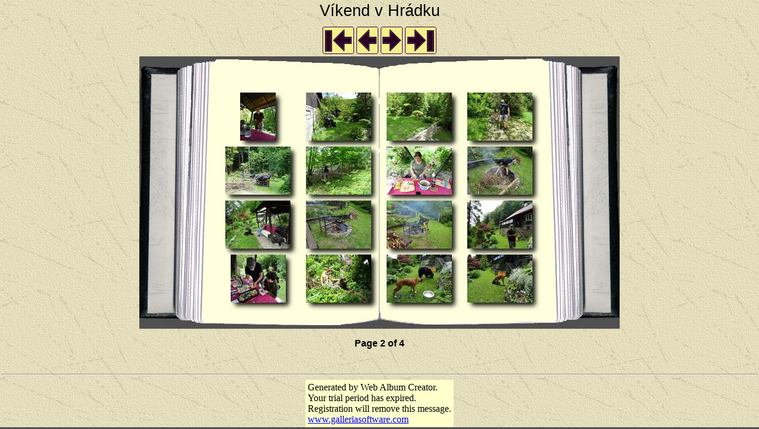

--- FILE ---
content_type: text/html
request_url: http://tosirius.com/hataURuckych2024/album2.htm
body_size: 4567
content:
<!-- Generated with Web Album Creator - http://www.galleriasoftware.com !-->

<META name="description" content="Ofici�ln� str�nky trampsk� osady T.O. S�rius, Hav��ov">
<META name="keywords" content="Trampsk�,osada,T.O.S�rius,S�rius,Hav��ov,tremping,vandr,cykloturistika,Semi�,Kvakin">

<!DOCTYPE HTML PUBLIC "-//W3C//DTD HTML 4.01//EN" "http://www.w3.org/TR/html4/strict.dtd">
<HTML>
<TITLE> V�kend v Hr�dku  </TITLE>

<HEAD>

<meta http-equiv="Content-Style-Type" content="text/css">
<STYLE TYPE='text/css'>
<!--
.AlbumTitle  {font: 20pt "Helvetica"; font-weight: normal;} 
.PhotoTitle  {font-family: "Helvetica"; font: 12pt }
.NavigationButton  {font-family : "Helvetica" ;  font-size: 12pt; font-weight: bold; color: black; background: silver}
.PhotoLongDescription  {font-family: "Helvetica";  font-size: 12pt;}
.ThumbnailLabels {color: black; background: silver; border-top-width: 1px;
   border-top-style: solid; border-bottom-width: 1px; border-bottom-style: solid;
   border-right-width: 1px; border-right-style: solid; border-left-width: 1px;
   border-left-style: solid; border-color: black; font: 8pt "Helvetica"}
.CustomLink  {font-family: "Helvetica"; font: 12pt; font-weight: bold }
.PulldownListbox  {font: 12pt "Helvetica"; color: black; font-weight: bold; background: silver }
.PageNumber  {text-align: center; font: 12pt "Helvetica"; font-weight: normal; }
-->
</STYLE>
</HEAD>

<BODY LEFTMARGIN=3 TOPMARGIN=3 MARGINWIDTH=3 MARGINHEIGHT=3 BACKGROUND='brown_grainy.jpg' BGCOLOR="#505050" TEXT="#000000" LINK="#ffffff" VLINK="#ffffff"> 

<CENTER><FONT CLASS='AlbumTitle'>V�kend v Hr�dku</FONT></CENTER><FONT SIZE=-2><BR></FONT><CENTER>
 <A HREF="album.htm" target=_self style="text-decoration:none"><IMG SRC="first.gif"   BORDER=0> </A>  
 <A HREF="album.htm" target=_self style="text-decoration:none"> <IMG SRC="prev.gif"   BORDER=0> </A>  
 <A HREF="album3.htm" target=_self style="text-decoration:none"><IMG SRC="next.gif"   BORDER=0> </A>  
 <A HREF="album4.htm" target=_self style="text-decoration:none"><IMG SRC="last.gif"   BORDER=0> </A>  
</CENTER>
<CENTER>
 <IMG SRC="album_thumb2.jpg" BORDER="0" USEMAP="#AUTOGENMAP91"></CENTER></A>

<MAP NAME="AUTOGENMAP91">
<p class='PageNumber'><b> Page 2 of 4 </b></FONT></p><AREA SHAPE="RECT" COORDS="169,60,231,143"
 HREF="jpg_hataURuckych2024Foto017.htm" TITLE="" target='_self'>

<AREA SHAPE="RECT" COORDS="280,60,392,143"
 HREF="jpg_hataURuckych2024Foto018.htm" TITLE="" target='_self'>

<AREA SHAPE="RECT" COORDS="416,60,528,143"
 HREF="jpg_hataURuckych2024Foto019.htm" TITLE="" target='_self'>

<AREA SHAPE="RECT" COORDS="552,60,664,143"
 HREF="jpg_hataURuckych2024Foto020.htm" TITLE="" target='_self'>

<AREA SHAPE="RECT" COORDS="144,151,256,234"
 HREF="jpg_hataURuckych2024Foto021.htm" TITLE="" target='_self'>

<AREA SHAPE="RECT" COORDS="280,151,392,234"
 HREF="jpg_hataURuckych2024Foto022.htm" TITLE="" target='_self'>

<AREA SHAPE="RECT" COORDS="416,151,528,234"
 HREF="jpg_hataURuckych2024Foto023.htm" TITLE="" target='_self'>

<AREA SHAPE="RECT" COORDS="552,151,664,234"
 HREF="jpg_hataURuckych2024Foto024.htm" TITLE="" target='_self'>

<AREA SHAPE="RECT" COORDS="144,242,256,325"
 HREF="jpg_hataURuckych2024Foto025.htm" TITLE="" target='_self'>

<AREA SHAPE="RECT" COORDS="280,242,392,325"
 HREF="jpg_hataURuckych2024Foto026.htm" TITLE="" target='_self'>

<AREA SHAPE="RECT" COORDS="416,242,528,325"
 HREF="jpg_hataURuckych2024Foto027.htm" TITLE="" target='_self'>

<AREA SHAPE="RECT" COORDS="552,242,664,325"
 HREF="jpg_hataURuckych2024Foto028.htm" TITLE="" target='_self'>

<AREA SHAPE="RECT" COORDS="153,333,248,416"
 HREF="jpg_hataURuckych2024Foto029.htm" TITLE="" target='_self'>

<AREA SHAPE="RECT" COORDS="280,333,392,416"
 HREF="jpg_hataURuckych2024Foto030.htm" TITLE="" target='_self'>

<AREA SHAPE="RECT" COORDS="416,333,528,416"
 HREF="jpg_hataURuckych2024Foto031.htm" TITLE="" target='_self'>

<AREA SHAPE="RECT" COORDS="552,333,664,416"
 HREF="jpg_hataURuckych2024Foto032.htm" TITLE="" target='_self'>

</MAP>
<CENTER><BR><HR><TABLE BGCOLOR=ffffcc border=0 cellpadding=0 cellspacing=4><TR><TD>
<FONT COLOR=black >Generated by Web Album Creator. <BR>Your trial period has expired. <BR> Registration will remove this message.<BR> <style type='text/css'> .NagText { color: blue; background: ffffcc; text-decoration:none}</style> <A HREF='http://www.galleriasoftware.com' target='new'><FONT CLASS='NagText'> www.galleriasoftware.com</FONT></A></FONT></TD></TR><TABLE>
</BODY>
</HTML>
